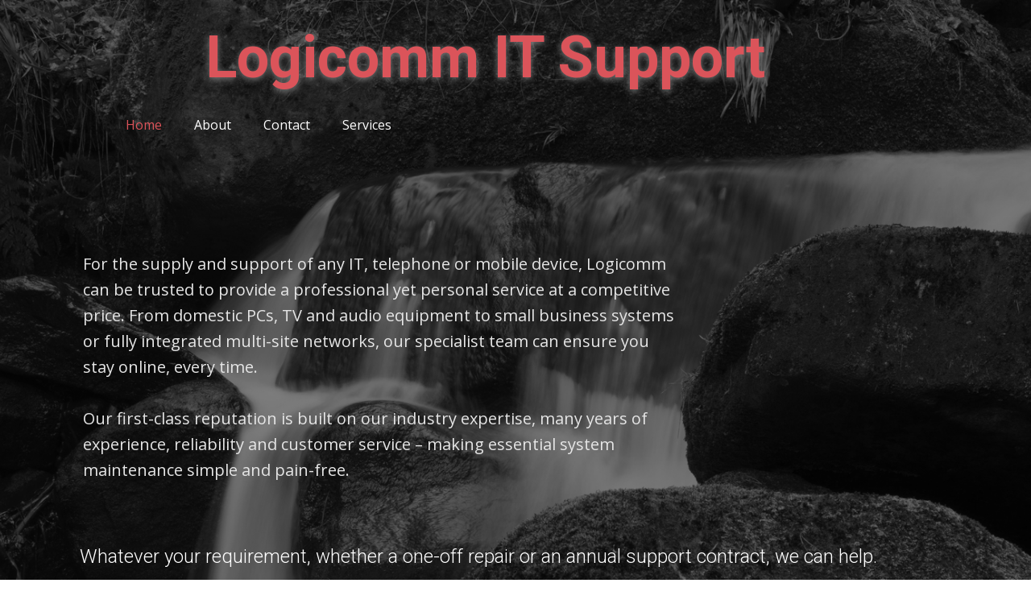

--- FILE ---
content_type: text/html
request_url: http://logicommit.co.uk/
body_size: 6664
content:
<!DOCTYPE html>
<html style="font-size: 16px;" lang="en"><head>
    <meta name="viewport" content="width=device-width, initial-scale=1.0">
    <meta charset="utf-8">
    <meta name="keywords" content="">
    <meta name="description" content="">
    <title>Home</title>
    <link rel="stylesheet" href="nicepage.css" media="screen">
<link rel="stylesheet" href="index.css" media="screen">
    <script class="u-script" type="text/javascript" src="jquery.js" defer=""></script>
    <script class="u-script" type="text/javascript" src="nicepage.js" defer=""></script>
    <meta name="generator" content="Nicepage 6.18.3, nicepage.com">
    <link rel="icon" href="images/favicon.png">
    <link id="u-theme-google-font" rel="stylesheet" href="https://fonts.googleapis.com/css?family=Roboto:100,100i,300,300i,400,400i,500,500i,700,700i,900,900i|Open+Sans:300,300i,400,400i,500,500i,600,600i,700,700i,800,800i">
    
    
    
    <script type="application/ld+json">{
		"@context": "http://schema.org",
		"@type": "Organization",
		"name": "Logicomm IT Support"
}</script>
    <meta name="theme-color" content="#478ac9">
    <meta property="og:title" content="Home">
    <meta property="og:description" content="">
    <meta property="og:type" content="website">
  <meta data-intl-tel-input-cdn-path="intlTelInput/"></head>
  <body data-home-page="Home.html" data-home-page-title="Home" data-path-to-root="/" data-include-products="false" class="u-body u-overlap u-overlap-contrast u-overlap-transparent u-xl-mode" data-lang="en"><header class="u-black u-clearfix u-header u-header" id="sec-f7f8"><div class="u-clearfix u-sheet u-sheet-1">
        <h3 class="u-headline u-text u-text-default u-text-palette-2-base u-text-1">
          <a href="/">Logicomm IT ​Support</a>
        </h3>
        <nav class="u-menu u-menu-one-level u-offcanvas u-menu-1">
          <div class="menu-collapse" style="font-size: 1rem; letter-spacing: 0px;">
            <a class="u-button-style u-custom-left-right-menu-spacing u-custom-padding-bottom u-custom-text-active-color u-custom-text-color u-custom-top-bottom-menu-spacing u-nav-link u-text-active-palette-1-base u-text-hover-palette-2-base" href="#">
              <svg class="u-svg-link" viewBox="0 0 24 24"><use xmlns:xlink="http://www.w3.org/1999/xlink" xlink:href="#menu-hamburger"></use></svg>
              <svg class="u-svg-content" version="1.1" id="menu-hamburger" viewBox="0 0 16 16" x="0px" y="0px" xmlns:xlink="http://www.w3.org/1999/xlink" xmlns="http://www.w3.org/2000/svg"><g><rect y="1" width="16" height="2"></rect><rect y="7" width="16" height="2"></rect><rect y="13" width="16" height="2"></rect>
</g></svg>
            </a>
          </div>
          <div class="u-custom-menu u-nav-container">
            <ul class="u-nav u-unstyled u-nav-1"><li class="u-nav-item"><a class="u-button-style u-nav-link u-text-active-palette-2-base u-text-hover-palette-2-base u-text-white" href="/" style="padding: 10px 20px;">Home</a>
</li><li class="u-nav-item"><a class="u-button-style u-nav-link u-text-active-palette-2-base u-text-hover-palette-2-base u-text-white" href="/About.html" style="padding: 10px 20px;">About</a>
</li><li class="u-nav-item"><a class="u-button-style u-nav-link u-text-active-palette-2-base u-text-hover-palette-2-base u-text-white" href="/Contact.html" style="padding: 10px 20px;">Contact</a>
</li><li class="u-nav-item"><a class="u-button-style u-nav-link u-text-active-palette-2-base u-text-hover-palette-2-base u-text-white" href="/Services.html" style="padding: 10px 20px;">Services</a>
</li></ul>
          </div>
          <div class="u-custom-menu u-nav-container-collapse">
            <div class="u-black u-container-style u-inner-container-layout u-opacity u-opacity-95 u-sidenav">
              <div class="u-inner-container-layout u-sidenav-overflow">
                <div class="u-menu-close"></div>
                <ul class="u-align-center u-nav u-popupmenu-items u-unstyled u-nav-2"><li class="u-nav-item"><a class="u-button-style u-nav-link" href="/">Home</a>
</li><li class="u-nav-item"><a class="u-button-style u-nav-link" href="/About.html">About</a>
</li><li class="u-nav-item"><a class="u-button-style u-nav-link" href="/Contact.html">Contact</a>
</li><li class="u-nav-item"><a class="u-button-style u-nav-link" href="/Services.html">Services</a>
</li></ul>
              </div>
            </div>
            <div class="u-black u-menu-overlay u-opacity u-opacity-70"></div>
          </div>
        </nav>
      </div></header>
    <section class="u-align-left u-clearfix u-container-align-left u-image u-shading u-section-1" src="" data-image-width="1600" data-image-height="1068" id="sec-39b1">
      <div class="u-clearfix u-sheet u-sheet-1">
        <p class="u-large-text u-text u-text-grey-10 u-text-variant u-text-1"> For the supply and support of any IT, telephone or mobile device, 
Logicomm can be trusted to provide a professional yet personal service 
at a competitive price. From domestic PCs, TV and audio equipment to 
small business systems or fully integrated multi-site networks, our 
specialist team can ensure you stay online, every time.&nbsp;<br>
          <br>Our first-class reputation is built on our industry expertise, many 
years of experience, reliability and customer service – making essential
 system maintenance simple and pain-free.&nbsp;<br>
          <br>
          <br>
        </p>
        <h3 class="u-text u-text-2"> Whatever your requirement, whether a one-off repair or an annual support contract, we can help.&nbsp;</h3>
      </div>
    </section>
    
    
    
    <footer class="u-align-center u-black u-clearfix u-container-align-center u-footer u-footer" id="sec-2eee"><div class="u-clearfix u-sheet u-sheet-1">
        <p class="u-small-text u-text u-text-variant u-text-1">
          <a class="u-active-none u-border-none u-btn u-button-style u-hover-none u-none u-text-palette-1-base u-btn-1">Logicomm IT Support Ltd, Unit 23, Maybrook Industrial Estate, Walsall WS8 7DG, Cannock, WS11 0BD

sales@logicomm.co.uk

01543 456410&nbsp;</a>
        </p>
        <p class="u-align-left u-small-text u-text u-text-variant u-text-2">Company No 2630398&nbsp; &nbsp; &nbsp; &nbsp; &nbsp; &nbsp; &nbsp; &nbsp; &nbsp; &nbsp; &nbsp; &nbsp; &nbsp; &nbsp; &nbsp; &nbsp; VAT Registration 868 5799 39</p>
      </div></footer>
    <section class="u-backlink u-clearfix u-grey-80">
      <p class="u-text">
        <span>This site was created with the </span>
        <a class="u-link" href="https://nicepage.com/" target="_blank" rel="nofollow">
          <span>Nicepage</span>
        </a>
      </p>
    </section>
  
</body></html>

--- FILE ---
content_type: text/css
request_url: http://logicommit.co.uk/index.css
body_size: 905
content:
 .u-section-1 {
  background-image: linear-gradient(0deg, rgba(0,0,0,0.5), rgba(0,0,0,0.5)), url('/images/DSC3128.jpg');
  background-position: 50% 50%;
}

.u-section-1 .u-sheet-1 {
  min-height: 987px;
}

.u-section-1 .u-text-1 {
  margin: 312px 371px 0 33px;
}

.u-section-1 .u-text-2 {
  font-size: 1.5rem;
  font-weight: 300;
  margin: 13px 29px 60px;
}

@media (max-width: 1199px) {
  .u-section-1 .u-sheet-1 {
    min-height: 814px;
  }

  .u-section-1 .u-text-1 {
    margin-right: 204px;
    margin-left: 0;
  }

  .u-section-1 .u-text-2 {
    margin-left: 0;
    margin-right: 0;
  }
}

@media (max-width: 991px) {
  .u-section-1 .u-sheet-1 {
    min-height: 623px;
  }

  .u-section-1 .u-text-1 {
    margin-right: 0;
  }
}

@media (max-width: 767px) {
  .u-section-1 .u-sheet-1 {
    min-height: 467px;
  }
}

@media (max-width: 575px) {
  .u-section-1 .u-sheet-1 {
    min-height: 294px;
  }
}